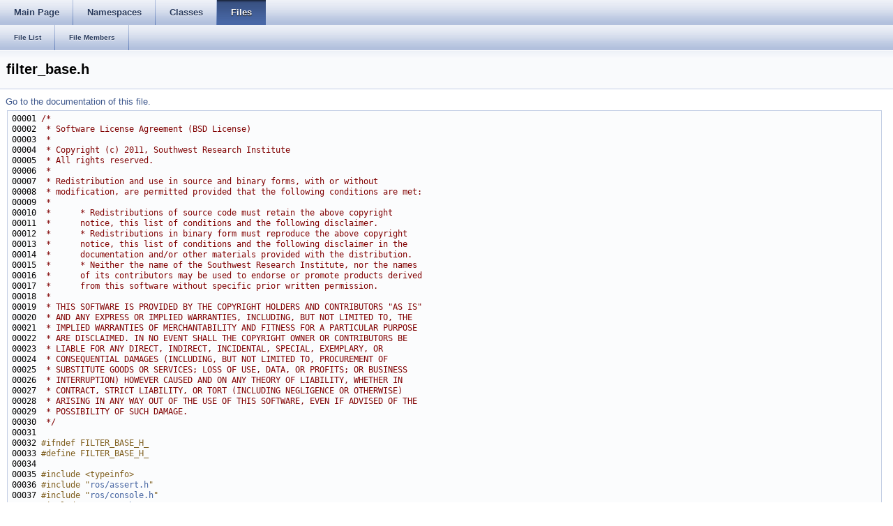

--- FILE ---
content_type: text/html
request_url: http://docs.ros.org/en/hydro/api/industrial_trajectory_filters/html/filter__base_8h_source.html
body_size: 24312
content:
<html><head><meta http-equiv="Content-Type" content="text/html;charset=utf-8">
<title>industrial_trajectory_filters: filter_base.h Source File</title>
<link href="doxygen.css" rel="stylesheet" type="text/css">
<link href="tabs.css" rel="stylesheet" type="text/css">


<link rel="canonical" href="http://docs.ros.org/hydro/api/industrial_trajectory_filters/html/filter__base_8h_source.html" />
</head>
<body onload='searchBox.OnSelectItem(0);'>
<!-- Generated by Doxygen 1.7.6.1 -->
  <div id="navrow1" class="tabs">
    <ul class="tablist">
      <li><a href="index.html"><span>Main&#160;Page</span></a></li>
      <li><a href="namespaces.html"><span>Namespaces</span></a></li>
      <li><a href="annotated.html"><span>Classes</span></a></li>
      <li class="current"><a href="files.html"><span>Files</span></a></li>
    </ul>
  </div>
  <div id="navrow2" class="tabs2">
    <ul class="tablist">
      <li><a href="files.html"><span>File&#160;List</span></a></li>
      <li><a href="globals.html"><span>File&#160;Members</span></a></li>
    </ul>
  </div>
</div>
<div class="header">
  <div class="headertitle">
<div class="title">filter_base.h</div>  </div>
</div><!--header-->
<div class="contents">
<a href="filter__base_8h.html">Go to the documentation of this file.</a><div class="fragment"><pre class="fragment"><a name="l00001"></a>00001 <span class="comment">/*</span>
<a name="l00002"></a>00002 <span class="comment"> * Software License Agreement (BSD License)</span>
<a name="l00003"></a>00003 <span class="comment"> *</span>
<a name="l00004"></a>00004 <span class="comment"> * Copyright (c) 2011, Southwest Research Institute</span>
<a name="l00005"></a>00005 <span class="comment"> * All rights reserved.</span>
<a name="l00006"></a>00006 <span class="comment"> *</span>
<a name="l00007"></a>00007 <span class="comment"> * Redistribution and use in source and binary forms, with or without</span>
<a name="l00008"></a>00008 <span class="comment"> * modification, are permitted provided that the following conditions are met:</span>
<a name="l00009"></a>00009 <span class="comment"> *</span>
<a name="l00010"></a>00010 <span class="comment"> *      * Redistributions of source code must retain the above copyright</span>
<a name="l00011"></a>00011 <span class="comment"> *      notice, this list of conditions and the following disclaimer.</span>
<a name="l00012"></a>00012 <span class="comment"> *      * Redistributions in binary form must reproduce the above copyright</span>
<a name="l00013"></a>00013 <span class="comment"> *      notice, this list of conditions and the following disclaimer in the</span>
<a name="l00014"></a>00014 <span class="comment"> *      documentation and/or other materials provided with the distribution.</span>
<a name="l00015"></a>00015 <span class="comment"> *      * Neither the name of the Southwest Research Institute, nor the names</span>
<a name="l00016"></a>00016 <span class="comment"> *      of its contributors may be used to endorse or promote products derived</span>
<a name="l00017"></a>00017 <span class="comment"> *      from this software without specific prior written permission.</span>
<a name="l00018"></a>00018 <span class="comment"> *</span>
<a name="l00019"></a>00019 <span class="comment"> * THIS SOFTWARE IS PROVIDED BY THE COPYRIGHT HOLDERS AND CONTRIBUTORS &quot;AS IS&quot;</span>
<a name="l00020"></a>00020 <span class="comment"> * AND ANY EXPRESS OR IMPLIED WARRANTIES, INCLUDING, BUT NOT LIMITED TO, THE</span>
<a name="l00021"></a>00021 <span class="comment"> * IMPLIED WARRANTIES OF MERCHANTABILITY AND FITNESS FOR A PARTICULAR PURPOSE</span>
<a name="l00022"></a>00022 <span class="comment"> * ARE DISCLAIMED. IN NO EVENT SHALL THE COPYRIGHT OWNER OR CONTRIBUTORS BE</span>
<a name="l00023"></a>00023 <span class="comment"> * LIABLE FOR ANY DIRECT, INDIRECT, INCIDENTAL, SPECIAL, EXEMPLARY, OR</span>
<a name="l00024"></a>00024 <span class="comment"> * CONSEQUENTIAL DAMAGES (INCLUDING, BUT NOT LIMITED TO, PROCUREMENT OF</span>
<a name="l00025"></a>00025 <span class="comment"> * SUBSTITUTE GOODS OR SERVICES; LOSS OF USE, DATA, OR PROFITS; OR BUSINESS</span>
<a name="l00026"></a>00026 <span class="comment"> * INTERRUPTION) HOWEVER CAUSED AND ON ANY THEORY OF LIABILITY, WHETHER IN</span>
<a name="l00027"></a>00027 <span class="comment"> * CONTRACT, STRICT LIABILITY, OR TORT (INCLUDING NEGLIGENCE OR OTHERWISE)</span>
<a name="l00028"></a>00028 <span class="comment"> * ARISING IN ANY WAY OUT OF THE USE OF THIS SOFTWARE, EVEN IF ADVISED OF THE</span>
<a name="l00029"></a>00029 <span class="comment"> * POSSIBILITY OF SUCH DAMAGE.</span>
<a name="l00030"></a>00030 <span class="comment"> */</span>
<a name="l00031"></a>00031 
<a name="l00032"></a>00032 <span class="preprocessor">#ifndef FILTER_BASE_H_</span>
<a name="l00033"></a>00033 <span class="preprocessor"></span><span class="preprocessor">#define FILTER_BASE_H_</span>
<a name="l00034"></a>00034 <span class="preprocessor"></span>
<a name="l00035"></a>00035 <span class="preprocessor">#include &lt;typeinfo&gt;</span>
<a name="l00036"></a>00036 <span class="preprocessor">#include &quot;<a class="codeRef" doxygen="rosconsole.tag:../../../api/rosconsole/html/" href="../../../api/rosconsole/html/assert_8h.html">ros/assert.h</a>&quot;</span>
<a name="l00037"></a>00037 <span class="preprocessor">#include &quot;<a class="codeRef" doxygen="rosconsole.tag:../../../api/rosconsole/html/" href="../../../api/rosconsole/html/console_8h.html">ros/console.h</a>&quot;</span>
<a name="l00038"></a>00038 <span class="preprocessor">#include &quot;<a class="codeRef" doxygen="roscpp.tag:../../../api/roscpp/html/" href="../../../api/roscpp/html/ros_8h.html">ros/ros.h</a>&quot;</span>
<a name="l00039"></a>00039 <span class="preprocessor">#include &lt;<a class="codeRef" doxygen="moveit_core.tag:../../../api/moveit_core/html/" href="../../../api/moveit_core/html/planning__request__adapter_8h.html">moveit/planning_request_adapter/planning_request_adapter.h</a>&gt;</span>
<a name="l00040"></a>00040 <span class="preprocessor">#include &lt;<a class="codeRef" doxygen="class_loader.tag:../../../api/class_loader/html/" href="../../../api/class_loader/html/class__loader_8h.html">class_loader/class_loader.h</a>&gt;</span>
<a name="l00041"></a>00041 
<a name="l00042"></a><a class="code" href="namespaceindustrial__trajectory__filters.html">00042</a> <span class="keyword">namespace </span>industrial_trajectory_filters
<a name="l00043"></a>00043 {
<a name="l00044"></a>00044 
<a name="l00050"></a><a class="code" href="structindustrial__trajectory__filters_1_1MessageAdapter.html">00050</a> <span class="keyword">struct </span><a class="code" href="structindustrial__trajectory__filters_1_1MessageAdapter.html" title="Message Adapter structure serves as a stand-in for the arm navigation message type with which the fil...">MessageAdapter</a>
<a name="l00051"></a>00051 {
<a name="l00052"></a>00052 
<a name="l00057"></a><a class="code" href="structindustrial__trajectory__filters_1_1MessageAdapter_1_1Request.html">00057</a>   <span class="keyword">struct </span><a class="code" href="structindustrial__trajectory__filters_1_1MessageAdapter_1_1Request.html" title="Arm navigation message type for trajectory filter.">Request</a>
<a name="l00058"></a>00058   {
<a name="l00059"></a><a class="code" href="structindustrial__trajectory__filters_1_1MessageAdapter_1_1Request.html#a34c8f4a70afb71132b4383ab208f88a6">00059</a>     trajectory_msgs::JointTrajectory <a class="code" href="structindustrial__trajectory__filters_1_1MessageAdapter_1_1Request.html#a34c8f4a70afb71132b4383ab208f88a6">trajectory</a>;
<a name="l00060"></a>00060   } <a class="code" href="structindustrial__trajectory__filters_1_1MessageAdapter.html#a05d04727293fab311c6ede823c8cf009">request</a>;
<a name="l00061"></a>00061 };
<a name="l00062"></a>00062 
<a name="l00122"></a>00122 <span class="keyword">template</span>&lt;<span class="keyword">typename</span> T&gt;
<a name="l00123"></a><a class="code" href="classindustrial__trajectory__filters_1_1FilterBase.html">00123</a>   <span class="keyword">class </span><a class="code" href="classindustrial__trajectory__filters_1_1FilterBase.html" title="This version of the FilterBase&lt;T&gt; can be used to encapsulate the functionality from an arm navigation...">FilterBase</a> : <span class="keyword">public</span> planning_request_adapter::PlanningRequestAdapter
<a name="l00124"></a>00124   {
<a name="l00125"></a>00125   <span class="keyword">public</span>:
<a name="l00126"></a>00126 
<a name="l00130"></a><a class="code" href="classindustrial__trajectory__filters_1_1FilterBase.html#addf371dbb58d729a3c12641071ca4d9d">00130</a>     <a class="code" href="classindustrial__trajectory__filters_1_1FilterBase.html#addf371dbb58d729a3c12641071ca4d9d" title="Default constructor.">FilterBase</a>() :
<a name="l00131"></a>00131         planning_request_adapter::<a class="codeRef" doxygen="moveit_core.tag:../../../api/moveit_core/html/" href="../../../api/moveit_core/html/classplanning__request__adapter_1_1PlanningRequestAdapter.html#a10c5289c657300cbc4ad495725a4c422">PlanningRequestAdapter</a>(), <a class="code" href="classindustrial__trajectory__filters_1_1FilterBase.html#aa607ddf57e5d9343a20b5ebb809ed64d" title="Internal node handle (used for parameter lookup)">nh_</a>(<span class="stringliteral">&quot;~&quot;</span>), <a class="code" href="classindustrial__trajectory__filters_1_1FilterBase.html#a161ae20fe0db55f96048ad35caa214b2" title="Holds filter configuration state.">configured_</a>(false), <a class="code" href="classindustrial__trajectory__filters_1_1FilterBase.html#a2684fffb25aa306d7afb01f7de30c821">filter_type_</a>(<span class="stringliteral">&quot;FilterBase&quot;</span>), <a class="code" href="classindustrial__trajectory__filters_1_1FilterBase.html#af46651c16ecb0561454113320ed4a8ea" title="filter name">filter_name_</a>(
<a name="l00132"></a>00132             <span class="stringliteral">&quot;Unimplemented&quot;</span>)
<a name="l00133"></a>00133     {
<a name="l00134"></a>00134 
<a name="l00135"></a>00135     }
<a name="l00136"></a>00136 
<a name="l00140"></a><a class="code" href="classindustrial__trajectory__filters_1_1FilterBase.html#a0ac89763080a996611102ee242558848">00140</a>     <span class="keyword">virtual</span> <a class="code" href="classindustrial__trajectory__filters_1_1FilterBase.html#a0ac89763080a996611102ee242558848">~FilterBase</a>()
<a name="l00141"></a>00141     {
<a name="l00142"></a>00142     }
<a name="l00143"></a>00143     ;
<a name="l00144"></a>00144 
<a name="l00153"></a>00153     <span class="keyword">virtual</span> <span class="keywordtype">bool</span> <a class="code" href="classindustrial__trajectory__filters_1_1FilterBase.html#aee0283ea8bcb317448af521e6ce9bcf2" title="Update the filter and return the data separately. This function must be implemented in the derived cl...">update</a>(<span class="keyword">const</span> T&amp; data_in, T&amp; data_out)=0;
<a name="l00154"></a>00154 
<a name="l00159"></a><a class="code" href="classindustrial__trajectory__filters_1_1FilterBase.html#a3f46a444a260fedad9e73e01d40acaaa">00159</a>     std::string <a class="code" href="classindustrial__trajectory__filters_1_1FilterBase.html#a3f46a444a260fedad9e73e01d40acaaa" title="Original FilterBase method, return filter type.">getType</a>()
<a name="l00160"></a>00160     {
<a name="l00161"></a>00161       <span class="keywordflow">return</span> <a class="code" href="classindustrial__trajectory__filters_1_1FilterBase.html#a2684fffb25aa306d7afb01f7de30c821">filter_type_</a>;
<a name="l00162"></a>00162     }
<a name="l00163"></a>00163     ;
<a name="l00164"></a>00164 
<a name="l00169"></a><a class="code" href="classindustrial__trajectory__filters_1_1FilterBase.html#af4cdf7703c20ebf4f2a614bf4ceb4f4c">00169</a>     <span class="keyword">inline</span> <span class="keyword">const</span> std::string&amp; <a class="code" href="classindustrial__trajectory__filters_1_1FilterBase.html#af4cdf7703c20ebf4f2a614bf4ceb4f4c" title="Original FitlerBase Method.">getName</a>()
<a name="l00170"></a>00170     {
<a name="l00171"></a>00171       <span class="keywordflow">return</span> <a class="code" href="classindustrial__trajectory__filters_1_1FilterBase.html#af46651c16ecb0561454113320ed4a8ea" title="filter name">filter_name_</a>;
<a name="l00172"></a>00172     }
<a name="l00173"></a>00173     ; <span class="comment">// original FilterBase method</span>
<a name="l00174"></a>00174 
<a name="l00175"></a>00175   <span class="keyword">protected</span>:
<a name="l00176"></a>00176 
<a name="l00182"></a>00182     <span class="keyword">virtual</span> <span class="keywordtype">bool</span> <a class="code" href="classindustrial__trajectory__filters_1_1FilterBase.html#acd416adc4c91eb2afc3b9534e23606dd" title="FilterBase method for the sub class to configure the filter This function must be implemented in the ...">configure</a>()=0;
<a name="l00183"></a>00183 
<a name="l00187"></a><a class="code" href="classindustrial__trajectory__filters_1_1FilterBase.html#af46651c16ecb0561454113320ed4a8ea">00187</a>     std::string <a class="code" href="classindustrial__trajectory__filters_1_1FilterBase.html#af46651c16ecb0561454113320ed4a8ea" title="filter name">filter_name_</a>;
<a name="l00188"></a>00188 
<a name="l00192"></a><a class="code" href="classindustrial__trajectory__filters_1_1FilterBase.html#a2684fffb25aa306d7afb01f7de30c821">00192</a>     std::string <a class="code" href="classindustrial__trajectory__filters_1_1FilterBase.html#a2684fffb25aa306d7afb01f7de30c821">filter_type_</a>;
<a name="l00193"></a>00193 
<a name="l00197"></a><a class="code" href="classindustrial__trajectory__filters_1_1FilterBase.html#a161ae20fe0db55f96048ad35caa214b2">00197</a>     <span class="keywordtype">bool</span> <a class="code" href="classindustrial__trajectory__filters_1_1FilterBase.html#a161ae20fe0db55f96048ad35caa214b2" title="Holds filter configuration state.">configured_</a>;
<a name="l00198"></a>00198 
<a name="l00202"></a><a class="code" href="classindustrial__trajectory__filters_1_1FilterBase.html#aa607ddf57e5d9343a20b5ebb809ed64d">00202</a>     <a class="codeRef" doxygen="roscpp.tag:../../../api/roscpp/html/" href="../../../api/roscpp/html/classros_1_1NodeHandle.html">ros::NodeHandle</a> <a class="code" href="classindustrial__trajectory__filters_1_1FilterBase.html#aa607ddf57e5d9343a20b5ebb809ed64d" title="Internal node handle (used for parameter lookup)">nh_</a>;
<a name="l00203"></a>00203 
<a name="l00204"></a>00204   <span class="keyword">protected</span>:
<a name="l00205"></a>00205 
<a name="l00214"></a><a class="code" href="classindustrial__trajectory__filters_1_1FilterBase.html#a5c99d8ff09aba6a4dbbf394d45f54155">00214</a>     <span class="keyword">virtual</span> <span class="keywordtype">bool</span> <a class="code" href="classindustrial__trajectory__filters_1_1FilterBase.html#a5c99d8ff09aba6a4dbbf394d45f54155" title="Moveit Planning Request Adapter method. This basic implementation of the adaptAndPlan method calls th...">adaptAndPlan</a>(<span class="keyword">const</span> <a class="codeRef" doxygen="moveit_core.tag:../../../api/moveit_core/html/" href="../../../api/moveit_core/html/classplanning__request__adapter_1_1PlanningRequestAdapter.html#a26d1239e8edaf09f7dc11634b0c49435">PlannerFn</a> &amp;planner, <span class="keyword">const</span> <a class="codeRef" doxygen="moveit_core.tag:../../../api/moveit_core/html/" href="../../../api/moveit_core/html/namespaceplanning__scene.html#a5a0d842fe7feabb37f49b1b85b15ee24">planning_scene::PlanningSceneConstPtr</a> &amp;planning_scene,
<a name="l00215"></a>00215                               <span class="keyword">const</span> <a class="codeRef" doxygen="moveit_core.tag:../../../api/moveit_core/html/" href="../../../api/moveit_core/html/namespaceplanning__interface.html#a66b7da9ae05ece3dbde7605d89208ae8">planning_interface::MotionPlanRequest</a> &amp;req,
<a name="l00216"></a>00216                               <a class="codeRef" doxygen="moveit_core.tag:../../../api/moveit_core/html/" href="../../../api/moveit_core/html/structplanning__interface_1_1MotionPlanResponse.html">planning_interface::MotionPlanResponse</a> &amp;res,
<a name="l00217"></a>00217                               std::vector&lt;std::size_t&gt; &amp;added_path_index)<span class="keyword"> const</span>
<a name="l00218"></a>00218 <span class="keyword">    </span>{
<a name="l00219"></a>00219 
<a name="l00220"></a>00220       <span class="comment">// non const pointer to this</span>
<a name="l00221"></a>00221       <a class="code" href="classindustrial__trajectory__filters_1_1FilterBase.html" title="This version of the FilterBase&lt;T&gt; can be used to encapsulate the functionality from an arm navigation...">FilterBase&lt;MessageAdapter&gt;</a> *p = <span class="keyword">const_cast&lt;</span><a class="code" href="classindustrial__trajectory__filters_1_1FilterBase.html" title="This version of the FilterBase&lt;T&gt; can be used to encapsulate the functionality from an arm navigation...">FilterBase&lt;MessageAdapter&gt;</a>*<span class="keyword">&gt;</span>(<span class="keyword">this</span>);
<a name="l00222"></a>00222 
<a name="l00223"></a>00223       <span class="comment">// calling the configure method</span>
<a name="l00224"></a>00224       <span class="keywordflow">if</span> (!<a class="code" href="classindustrial__trajectory__filters_1_1FilterBase.html#a161ae20fe0db55f96048ad35caa214b2" title="Holds filter configuration state.">configured_</a> &amp;&amp; p-&gt;<a class="code" href="classindustrial__trajectory__filters_1_1FilterBase.html#acd416adc4c91eb2afc3b9534e23606dd" title="FilterBase method for the sub class to configure the filter This function must be implemented in the ...">configure</a>())
<a name="l00225"></a>00225       {
<a name="l00226"></a>00226         p-&gt;<a class="code" href="classindustrial__trajectory__filters_1_1FilterBase.html#a161ae20fe0db55f96048ad35caa214b2" title="Holds filter configuration state.">configured_</a> = <span class="keyword">true</span>;
<a name="l00227"></a>00227       }
<a name="l00228"></a>00228 
<a name="l00229"></a>00229       <span class="comment">// moveit messages for saving trajectory data</span>
<a name="l00230"></a>00230       moveit_msgs::RobotTrajectory robot_trajectory_in, robot_trajectory_out;
<a name="l00231"></a>00231       <a class="code" href="structindustrial__trajectory__filters_1_1MessageAdapter.html" title="Message Adapter structure serves as a stand-in for the arm navigation message type with which the fil...">MessageAdapter</a> trajectory_in, trajectory_out; <span class="comment">// mapping structures</span>
<a name="l00232"></a>00232 
<a name="l00233"></a>00233       <span class="comment">// calling planner first</span>
<a name="l00234"></a>00234       <span class="keywordtype">bool</span> result = planner(planning_scene, req, res);
<a name="l00235"></a>00235 
<a name="l00236"></a>00236       <span class="comment">// applying filter to planned trajectory</span>
<a name="l00237"></a>00237       <span class="keywordflow">if</span> (result &amp;&amp; res.<a class="codeRef" doxygen="moveit_core.tag:../../../api/moveit_core/html/" href="../../../api/moveit_core/html/structplanning__interface_1_1MotionPlanResponse.html#aba269b9eb8f4d12cdc4fc62728cea619">trajectory_</a>)
<a name="l00238"></a>00238       {
<a name="l00239"></a>00239         <span class="comment">// mapping arguments into message adapter struct</span>
<a name="l00240"></a>00240         res.<a class="codeRef" doxygen="moveit_core.tag:../../../api/moveit_core/html/" href="../../../api/moveit_core/html/structplanning__interface_1_1MotionPlanResponse.html#aba269b9eb8f4d12cdc4fc62728cea619">trajectory_</a>-&gt;getRobotTrajectoryMsg(robot_trajectory_in);
<a name="l00241"></a>00241         trajectory_in.<a class="code" href="structindustrial__trajectory__filters_1_1MessageAdapter.html#a05d04727293fab311c6ede823c8cf009">request</a>.<a class="code" href="structindustrial__trajectory__filters_1_1MessageAdapter_1_1Request.html#a34c8f4a70afb71132b4383ab208f88a6">trajectory</a> = robot_trajectory_in.joint_trajectory;
<a name="l00242"></a>00242 
<a name="l00243"></a>00243         <span class="comment">// applying arm navigation filter to planned trajectory</span>
<a name="l00244"></a>00244         p-&gt;<a class="code" href="classindustrial__trajectory__filters_1_1FilterBase.html#aee0283ea8bcb317448af521e6ce9bcf2" title="Update the filter and return the data separately. This function must be implemented in the derived cl...">update</a>(trajectory_in, trajectory_out);
<a name="l00245"></a>00245 
<a name="l00246"></a>00246         <span class="comment">// saving filtered trajectory into moveit message.</span>
<a name="l00247"></a>00247         robot_trajectory_out.joint_trajectory = trajectory_out.<a class="code" href="structindustrial__trajectory__filters_1_1MessageAdapter.html#a05d04727293fab311c6ede823c8cf009">request</a>.<a class="code" href="structindustrial__trajectory__filters_1_1MessageAdapter_1_1Request.html#a34c8f4a70afb71132b4383ab208f88a6">trajectory</a>;
<a name="l00248"></a>00248         res.<a class="codeRef" doxygen="moveit_core.tag:../../../api/moveit_core/html/" href="../../../api/moveit_core/html/structplanning__interface_1_1MotionPlanResponse.html#aba269b9eb8f4d12cdc4fc62728cea619">trajectory_</a>-&gt;setRobotTrajectoryMsg(planning_scene-&gt;getCurrentState(), robot_trajectory_out);
<a name="l00249"></a>00249 
<a name="l00250"></a>00250       }
<a name="l00251"></a>00251 
<a name="l00252"></a>00252       <span class="keywordflow">return</span> result;
<a name="l00253"></a>00253     }
<a name="l00254"></a>00254 
<a name="l00259"></a><a class="code" href="classindustrial__trajectory__filters_1_1FilterBase.html#a100ec34d7910087b89756efa082412c0">00259</a>     <span class="keyword">virtual</span> std::string <a class="code" href="classindustrial__trajectory__filters_1_1FilterBase.html#a100ec34d7910087b89756efa082412c0" title="Return description string.">getDescription</a>()<span class="keyword"> const</span>
<a name="l00260"></a>00260 <span class="keyword">    </span>{
<a name="l00261"></a>00261       <span class="comment">// non const pointer to this</span>
<a name="l00262"></a>00262       <a class="code" href="classindustrial__trajectory__filters_1_1FilterBase.html" title="This version of the FilterBase&lt;T&gt; can be used to encapsulate the functionality from an arm navigation...">FilterBase&lt;MessageAdapter&gt;</a> *p = <span class="keyword">const_cast&lt;</span><a class="code" href="classindustrial__trajectory__filters_1_1FilterBase.html" title="This version of the FilterBase&lt;T&gt; can be used to encapsulate the functionality from an arm navigation...">FilterBase&lt;MessageAdapter&gt;</a>*<span class="keyword">&gt;</span>(<span class="keyword">this</span>);
<a name="l00263"></a>00263 
<a name="l00264"></a>00264       std::stringstream ss;
<a name="l00265"></a>00265       ss &lt;&lt; <span class="stringliteral">&quot;Trajectory filter &#39;&quot;</span> &lt;&lt; p-&gt;<a class="code" href="classindustrial__trajectory__filters_1_1FilterBase.html#af4cdf7703c20ebf4f2a614bf4ceb4f4c" title="Original FitlerBase Method.">getName</a>() &lt;&lt; <span class="stringliteral">&quot;&#39; of type &#39;&quot;</span> &lt;&lt; p-&gt;<a class="code" href="classindustrial__trajectory__filters_1_1FilterBase.html#a3f46a444a260fedad9e73e01d40acaaa" title="Original FilterBase method, return filter type.">getType</a>() &lt;&lt; <span class="stringliteral">&quot;&#39;&quot;</span>;
<a name="l00266"></a>00266       <span class="keywordflow">return</span> ss.str();
<a name="l00267"></a>00267     }
<a name="l00268"></a>00268   };
<a name="l00269"></a>00269 
<a name="l00270"></a>00270 }
<a name="l00271"></a>00271 
<a name="l00272"></a>00272 <span class="preprocessor">#endif </span><span class="comment">/* FILTER_BASE_H_ */</span>
</pre></div></div><!-- contents -->

<br clear="all" />
<hr size="1"><div style="align: right;">
<a href="http://wiki.ros.org/industrial_trajectory_filters">industrial_trajectory_filters</a><br />
Author(s): Shaun Edwards <sedwards@swri.org>, Jorge Nicho <jnicho@swri.org></br />
<small>autogenerated on Fri Aug 28 2015 11:11:49</small>
</div>
</body>
</html>
